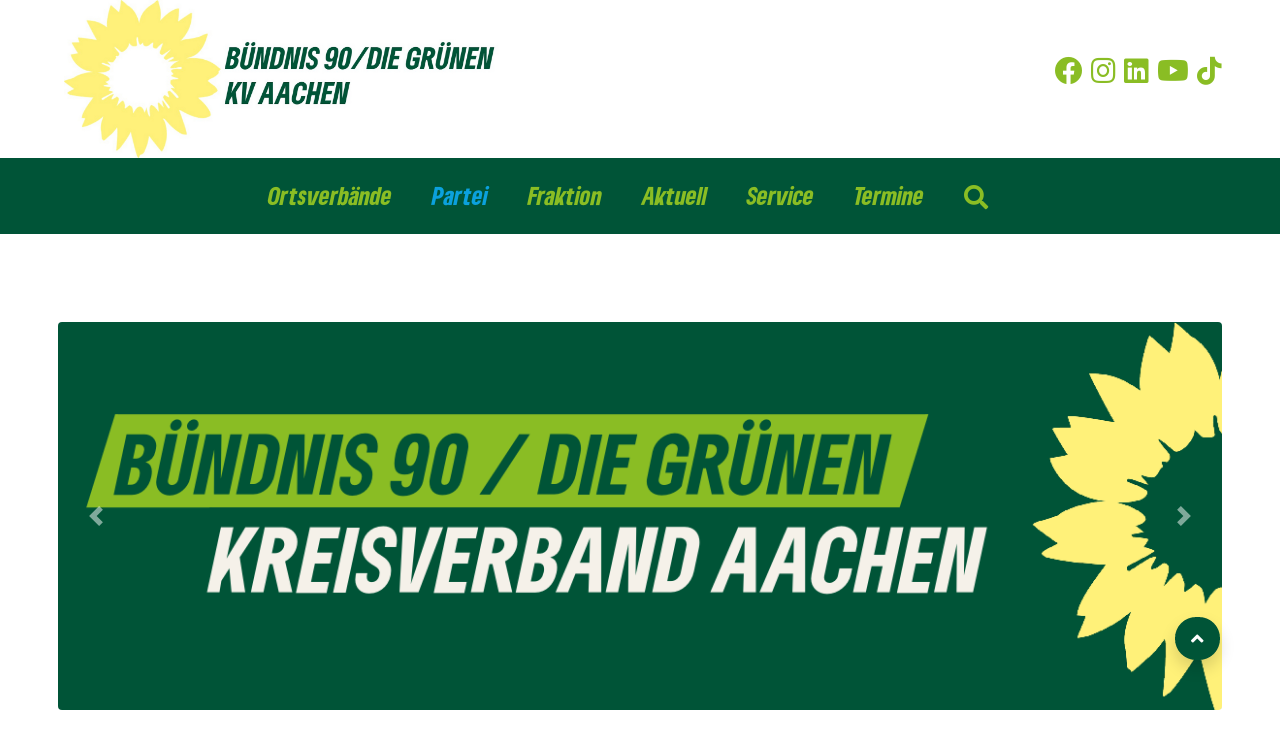

--- FILE ---
content_type: text/html; charset=utf-8
request_url: https://www.gruene-region-aachen.de/partei/staedteregionsfraktion/antraege/seite-4?tx_news_pi1%5BoverwriteDemand%5D%5Btags%5D=25&cHash=865ed1f90c96dce05d47380c4d853931
body_size: 7827
content:
<!DOCTYPE html>
<html>
<head>

<meta charset="utf-8">
<!-- 
	TYPO3-Entwicklung: maixit GbR - www.maixit.de

	This website is powered by TYPO3 - inspiring people to share!
	TYPO3 is a free open source Content Management Framework initially created by Kasper Skaarhoj and licensed under GNU/GPL.
	TYPO3 is copyright 1998-2026 of Kasper Skaarhoj. Extensions are copyright of their respective owners.
	Information and contribution at https://typo3.org/
-->



<title>Die Grünen - Kreisverband Aachen: Anträge</title>
<meta name="generator" content="TYPO3 CMS" />
<meta name="twitter:card" content="summary" />


<link rel="stylesheet" href="/typo3temp/assets/compressed/merged-65b23960ece91847eeee4e558b33d792-25404ed367d56fa54b1e54af5e064489.css?1765980562" media="all">




<script src="/typo3conf/ext/t3design/Resources/Public/Js/picturefill.js?1667404901"></script>



			<meta name="viewport" content="width=device-width, initial-scale=1">				<link rel="apple-touch-icon" sizes="180x180" href="/typo3conf/ext/t3design/Resources/Public/Images/Favicon/apple-touch-icon.png">
				<link rel="icon" type="image/png" sizes="32x32" href="/typo3conf/ext/t3design/Resources/Public/Images/Favicon/favicon-32x32.png">
				<link rel="icon" type="image/png" sizes="16x16" href="/typo3conf/ext/t3design/Resources/Public/Images/Favicon/favicon-16x16.png">
				<link rel="manifest" href="/typo3conf/ext/t3design/Resources/Public/Images/Favicon/site.webmanifest">
				<link rel="mask-icon" href="/typo3conf/ext/t3design/Resources/Public/Images/Favicon/safari-pinned-tab.svg" color="#ffe100">
				<link rel="shortcut icon" href="/typo3conf/ext/t3design/Resources/Public/Images/Favicon/favicon.ico">
				<meta name="msapplication-TileColor" content="#00a300">
				<meta name="msapplication-config" content="/typo3conf/ext/t3design/Resources/Public/Images/Favicon/browserconfig.xml">
				<meta name="theme-color" content="#ffffff"><script data-ignore="1" data-cookieconsent="statistics" type="text/plain"></script>
<link rel="canonical" href="https://www.gruene-region-aachen.de/partei/staedteregionsfraktion/antraege/seite-4?tx_news_pi1%5BoverwriteDemand%5D%5Btags%5D=25&amp;cHash=84df48433242063a66082a42842ba841"/>

</head>
<body>

    <div class="bg-white page-wrap">
        <div class="p-0  rounded bg-white">

            <!-- Header -->
            <header>
    <div class="container container-lg">
        <div class="row align-items-center">
            <div class="col-md-6 pl-0 pl-lg-3 order-2 order-md-1">
                <a href="/">
                    <!--[if IE 9]><video style="display: none;"><![endif]--><img class="ml-lg-5 w-75" src="/fileadmin/_processed_/6/3/csm_Logo_KV_Aachen_53754f451c.jpg"   alt="" ><!--[if IE 9]></video><![endif]-->
                </a>
            </div>
            <div class="col-md-6 order-1 order-md-2 py-1 text-right">
                <div class="social-icons pl-2 pr-md-5  mb-2"><a href="https://www.facebook.com/grueneregionaachen/" title="Bündnis 90 / Die Grünen Kreisverband Aachen auf Facebook" target="no-icon" rel="noreferrer"><i class="fab  fa-facebook h3 mr-2 "></i></span></a><a href="https://www.instagram.com/grueneregionaachen/" title="Bündnis 90 / Die Grünen Kreisverband Aachen auf Instagram" target="no-icon" rel="noreferrer"><i class="fab  fa-instagram h3 mr-2"></i></a><a href="https://linkedin.com/company/bündnis-90-die-grünen-kreisverband-aachen" title="Bündnis 90 / Die Grünen Kreisverband Aachen auf LinkedIn" target="no-icon" rel="noreferrer"><i class="fab fa-linkedin mr-2 h3"></i></a><a href="https://www.youtube.com/GRUNEOVAachen" title="Bündnis 90 / Die Grünen Kreisverband Aachen auf Youtube" target="no-icon" rel="noreferrer"><i class="fab fa-youtube mr-2 h3"></i></a><a href="https://www.tiktok.com/@grueneregionaachen?_t=8hXxq08AXWj&amp;_r=1" title="Bündnis 90 / Die Grünen Kreisverband Aachen auf TikTok" target="no-icon" rel="noreferrer"><i class="fab fa-tiktok h3"></i></a></div>
            </div>
        </div>
    </div>
</header>

<nav class="sticky-top navbar navbar-expand-lg navbar-light pt-3 pl-5 pr-5">
				    <div class="toggle-button d-lg-none">
						<i class="fas fa-bars h3 pt-2 button"></i>
					</div>
					<div class="toggle-search-button d-lg-none float-right">
						<i class="fas fa-search h3 pt-2 search-button"></i>
					</div>
					<ul class="navbar-nav justify-content-center w-100"><li class="mr-4 nav-item"><a href="/partei/ortsverbaende" class="nav-link h4">Ortsverbände</a><i class="fas fa-long-arrow-alt-down dropdown"></i> 
				 <ul class="list-group submenu pt-4 pl-4 pb-3 pr-4 shadow"><li class="mb-2"><a href="https://www.gruene-aachen.de/" target="_blank" class="nav-link h4">Aachen</a></li><li class="mb-2"><a href="https://www.gruene-alsdorf.de" target="_blank" class="nav-link h4">Alsdorf</a></li><li class="mb-2"><a href="https://www.gruene-baesweiler.de" target="_blank" class="nav-link h4">Baesweiler</a></li><li class="mb-2"><a href="https://gruene-bruessel.eu/aktuelles/" target="_blank" class="nav-link h4">Brüssel</a></li><li class="mb-2"><a href="https://www.gruene-eschweiler.de" target="_blank" class="nav-link h4">Eschweiler</a></li><li class="mb-2"><a href="http://www.gruene-herzogenrath.de" target="_blank" class="nav-link h4">Herzogenrath</a></li><li class="mb-2"><a href="https://www.gruene-monschau.de" target="_blank" class="nav-link h4">Monschau</a></li><li class="mb-2"><a href="https://www.gruene-roetgen.de" target="_blank" class="nav-link h4">Roetgen</a></li><li class="mb-2"><a href="https://www.gruene-simmerath.de" target="_blank" class="nav-link h4">Simmerath</a></li><li class="mb-2"><a href="https://www.gruene-stolberg.de" target="_blank" class="nav-link h4">Stolberg</a></li><li class="mb-2"><a href="https://www.gruene-wuerselen.de" target="_blank" class="nav-link h4">Würselen</a></li></ul></li><li class="mr-4 nav-item"><a href="/partei" class="nav-link h4 text-himmel">Partei</a><i class="fas fa-long-arrow-alt-down dropdown"></i> 
				 <ul class="list-group submenu pt-4 pl-4 pb-3 pr-4 shadow"><li class="mb-2"><a href="/partei/kreisverband/vorstand" class="nav-link h4">Vorstand</a></li><li class="mb-2"><a href="/partei/kreisverband/delegierte" class="nav-link h4">Delegierte</a></li><li class="sub d-flex"><a href="/vor-ort" class="nav-link h4">Büros</a><i class="fas fa-arrow-right pt-2 ml-3 open-submenu d-none d-lg-block"></i> <i class="fas fa-chevron-down pt-2 pb-2 ml-1 open-submenu d-lg-none"></i> <ul class="sub_menu bg-moos"><li class="mb-2"><a href="/vor-ort/kreisverband-aachen" class="nav-link h4">Kreisgeschäftsstelle</a></li><li class="mb-2"><a href="/vor-ort/gruenes-zentrum-aachen" class="nav-link h4">Grünes Zentrum Aachen</a></li><li class="mb-2"><a href="/vor-ort/gruenes-zentrum-nordeifel" class="nav-link h4">Grünes Zentrum Nordeifel</a></li><li class="mb-2"><a href="/vor-ort/wahlkreisbueros" class="nav-link h4">Wahlkreisbüros</a></li></ul></li><li class="mb-2"><a href="https://aachen.gj-nrw.de/" target="https://aachen.gj-nrw.de/" class="nav-link h4">Grüne Jugend Aachen</a></li><li class="mb-2"><a href="http://www.ghg-aachen.de/" target="_blank" class="nav-link h4">Grüne Hochschulgruppe</a></li><li class="mb-2"><a href="http://gruene-bezirksverband-mittelrhein.de/" target="_blank" class="nav-link h4">Bezirksverband</a></li><li class="mb-2"><a href="https://gruene-nrw.de/" target="_blank" class="nav-link h4">Landesverband</a></li><li class="mb-2"><a href="https://www.gruene.de" target="_blank" class="nav-link h4">Bundesverband</a></li></ul></li><li class="mr-4 nav-item"><a href="/fraktion" class="nav-link h4">Fraktion</a><i class="fas fa-long-arrow-alt-down dropdown"></i> 
				 <ul class="list-group submenu pt-4 pl-4 pb-3 pr-4 shadow"><li class="mb-2"><a href="/fraktion/staedteregionstagsmitglieder" class="nav-link h4">Städteregionstagsmitglieder</a></li><li class="mb-2"><a href="/fraktion/fraktionsgeschaeftsstelle" class="nav-link h4">Fraktionsgeschäftsstelle</a></li><li class="mb-2"><a href="/fraktion/arbeitsgruppen-in-der-fraktion" class="nav-link h4">Arbeitsgruppen in der Fraktion</a></li><li class="mb-2"><a href="/fraktion/ausschuesse" class="nav-link h4">Ausschüsse</a></li><li class="mb-2"><a href="/fraktion/antraege" class="nav-link h4">Anträge</a></li><li class="mb-2"><a href="/fraktion/unser-koalitionsvertrag-fuer-die-staedteregion" class="nav-link h4">Unser Koalitionsvertrag für die StädteRegion</a></li><li class="mb-2"><a href="/fraktion/unser-wahlprogramm-fuer-die-staedteregion-aachen" class="nav-link h4">Unser Wahlprogramm für die Städteregion Aachen</a></li></ul></li><li class="mr-4 nav-item"><a href="/aktuell" class="nav-link h4">Aktuell</a><i class="fas fa-long-arrow-alt-down dropdown"></i> 
				 <ul class="list-group submenu pt-4 pl-4 pb-3 pr-4 shadow"><li class="mb-2"><a href="/aktuell/hilfe-fuer-die-ukraine" class="nav-link h4">Hilfe für die Ukraine</a></li><li class="mb-2"><a href="/aktuell/presse" class="nav-link h4">Presse</a></li></ul></li><li class="mr-4 nav-item"><a href="/service" class="nav-link h4">Service</a><i class="fas fa-long-arrow-alt-down dropdown"></i> 
				 <ul class="list-group submenu pt-4 pl-4 pb-3 pr-4 shadow"><li class="mb-2"><a href="/service/newsletter" class="nav-link h4">Newsletter</a></li><li class="mb-2"><a href="https://www.gruene-region-aachen.de/landing" target="_blank" class="nav-link h4">Social Media</a></li><li class="mb-2"><a href="/service/mitglied-werden" class="nav-link h4">Mitglied werden</a></li><li class="mb-2"><a href="/servicemenue/kontakt-1" class="nav-link h4">Kontakt</a></li><li class="mb-2"><a href="/service/satzung" class="nav-link h4">Satzung</a></li></ul></li><li class="mr-4 nav-item"><a href="/termine" class="nav-link h4">Termine</a></li><li class="mr-4 nav-item d-none d-lg-inline-block">
							<span class="nav-link search-button">
								<i class="fas fa-search fa-lg d-block"></i>
							</span>
							</a>
						</li>
					</ul>
				</nav>
<div class="container container-lg text-center py-3"><div id="header-search">
<a id="c3484"></a><div class="mt-2"></div><div class="tx-kesearch-pi1">
	
	<form method="get" id="form_kesearch_pi1" name="form_kesearch_pi1"  action="/service/suche">
		
		

		<fieldset class="kesearch_searchbox">
			
			
			

			

			<div class="kesearchbox">
				<input type="search" id="ke_search_sword" name="tx_kesearch_pi1[sword]" value="" placeholder="Suchbegriff"  minlength="4" />
				<span class="submitbutt"><button type="submit"><i class="fas fa-search"></i></button></span>
			</div>

			
			
				<input id="kesearchpagenumber" type="hidden" name="tx_kesearch_pi1[page]" value="1" />
			
			<input id="resetFilters" type="hidden" name="tx_kesearch_pi1[resetFilters]" value="0" />
            
			


			<div class="resetbutt text-right">
				<a href="/service/suche" class="resetButton text-decoration-none d-inline-block mt-3">
					<i class="fas fa-trash"></i> 
					Eingaben löschen
				</a>
			</div>
		</fieldset>
	</form>

</div>


</div></div>

<div id="c" class="frame frame-type- "><div id="carousel-" class="carousel slide p-5" data-ride="carousel"><div class="container container-lg"><div class="carousel-inner rounded"><div class="carousel-item"><picture><!--[if IE 9]><video style="display: none;"><![endif]--><source srcset="/fileadmin/_processed_/a/d/csm_Header_Newsletter_805f6b4c7c.png" media="(max-width: 575px)"><source srcset="/fileadmin/_processed_/a/d/csm_Header_Newsletter_2c85d7081f.png" media="(max-width: 767px)"><source srcset="/fileadmin/_processed_/a/d/csm_Header_Newsletter_ef4f28acf6.png" media="(max-width: 991px)"><source srcset="/fileadmin/media/kreisverband/2023/Header_Newsletter.png" media="(min-width: 992px)"><!--[if IE 9]></video><![endif]--><img class="img-responsive" src="/fileadmin/_processed_/a/d/csm_Header_Newsletter_9678295a0a.png" width="1300" height="434" alt="" /></picture></div></div></div><button class="carousel-control-prev bg-none border-0" type="button" data-target="#carousel-" data-slide="prev"><span class="carousel-control-prev-icon" aria-hidden="true"></span><span class="sr-only">Previous</span></button><button class="carousel-control-next bg-none border-0" type="button" data-target="#carousel-" data-slide="next"><span class="carousel-control-next-icon" aria-hidden="true"></span><span class="sr-only">Next</span></button></div></div>








            <main class="bg-white position-relative animateTop px-2 px-lg-0">
                <div class="container container-lg">
                    <div class="p-0 px-sm-5 pt-0 full-lg">
                        
<div id="c322" class="frame frame-type-list  default"><div class="news"><!--TYPO3SEARCH_end--><div class="news-list-view" id="news-container-322"><!--
	=====================
		Partials/List/Item.html
--><div class="article articletype-0 card mb-3 w-100 shadow-sm border-0 news-card pb-0" itemscope="itemscope" itemtype="https://schema.org/Article"><div class="row no-gutters h-100"><div class="col-lg-4 col-md-3 col-12 h-100 p-3"><!-- <div class="news-img-wrap"> --><a title=" Ausbau der Bioenergienutzung " href="/partei/staedteregionsfraktion/antraege/ausbau-der-bioenergienutzung"><img class="w-100 rounded w-sm-auto" loading="lazy" src="/fileadmin/_processed_/4/0/csm_sharepic-38_ff0784455b.png" width="400" height="400" alt="" /></a><!-- </div> --></div><div class="col-lg-8 col-md-9 col-12 h-100"><!-- teaser --><div class="card-body h-100"><!-- header --><h4 class="card-title"><a title=" Ausbau der Bioenergienutzung " href="/partei/staedteregionsfraktion/antraege/ausbau-der-bioenergienutzung"><span itemprop="headline"> Ausbau der Bioenergienutzung </span></a></h4><div itemprop="description"><b>11/2022</b> | 
                                Wir haben die Verwaltung gebeten „Ausbau der Bioenergienutzung“ auf die Tagesordnung des Ausschusses für Umwelt, Klima und Mobilität am 01.03.2023,&hellip;
                            </div><a class="more d-inline-block my-2" title=" Ausbau der Bioenergienutzung " href="/partei/staedteregionsfraktion/antraege/ausbau-der-bioenergienutzung">
                        Weiterlesen <i class="fas fa-arrow-right"></i></a><div class="card-text mt-2 ml-0"><ul class="p-0 list-inline"><li class="d-inline-block pr-1"><a class="rounded p-1 news-cat text-decoration-none" title="Anträge" href="/partei/staedteregionsfraktion/antraege/thema/antraege">
                                                Anträge
                                            </a></li><li class="d-inline-block pr-1"><a class="rounded p-1 news-cat text-decoration-none" title="Energiewende" href="/partei/staedteregionsfraktion/antraege/thema/energiewende">
                                                Energiewende
                                            </a></li><li class="d-inline-block pr-1"><a class="rounded p-1 news-cat text-decoration-none" title="Erneuerbare Energien" href="/partei/staedteregionsfraktion/antraege/thema/erneuerbare-energien">
                                                Erneuerbare Energien
                                            </a></li><li class="d-inline-block pr-1"><a class="rounded p-1 news-cat text-decoration-none" title="Klimaschutz" href="/partei/staedteregionsfraktion/antraege/thema/klimaschutz">
                                                Klimaschutz
                                            </a></li></ul></div></div></div></div></div><!--
	=====================
		Partials/List/Item.html
--><div class="article articletype-0 card mb-3 w-100 shadow-sm border-0 news-card pb-0" itemscope="itemscope" itemtype="https://schema.org/Article"><div class="row no-gutters h-100"><div class="col-lg-4 col-md-3 col-12 h-100 p-3"><!-- <div class="news-img-wrap"> --><a title="Photovoltaikpotential entlang von Schienenstrecken, Autobahnen, Bundes- und Kreisstraßen in unserer Region heben" href="/partei/staedteregionsfraktion/antraege/photovoltaikpotential-entlang-von-schienenstrecken-autobahnen-bundes-und-kreis-strassen-in-unserer-region-heben"><img class="w-100 rounded w-sm-auto" loading="lazy" src="/fileadmin/_processed_/1/6/csm_sharepic-36_a0447c796e.png" width="400" height="400" alt="" /></a><!-- </div> --></div><div class="col-lg-8 col-md-9 col-12 h-100"><!-- teaser --><div class="card-body h-100"><!-- header --><h4 class="card-title"><a title="Photovoltaikpotential entlang von Schienenstrecken, Autobahnen, Bundes- und Kreisstraßen in unserer Region heben" href="/partei/staedteregionsfraktion/antraege/photovoltaikpotential-entlang-von-schienenstrecken-autobahnen-bundes-und-kreis-strassen-in-unserer-region-heben"><span itemprop="headline">Photovoltaikpotential entlang von Schienenstrecken, Autobahnen, Bundes- und Kreisstraßen in unserer Region heben</span></a></h4><div itemprop="description"><b>11/2022</b> | 
                                Wir haben die Verwaltung gebeten den Punkt  „Photovoltaikpotential entlang von Schienenstrecken, Autobahnen, Bundes- und Kreisstraßen in unserer&hellip;
                            </div><a class="more d-inline-block my-2" title="Photovoltaikpotential entlang von Schienenstrecken, Autobahnen, Bundes- und Kreisstraßen in unserer Region heben" href="/partei/staedteregionsfraktion/antraege/photovoltaikpotential-entlang-von-schienenstrecken-autobahnen-bundes-und-kreis-strassen-in-unserer-region-heben">
                        Weiterlesen <i class="fas fa-arrow-right"></i></a><div class="card-text mt-2 ml-0"><ul class="p-0 list-inline"><li class="d-inline-block pr-1"><a class="rounded p-1 news-cat text-decoration-none" title="Energiewende" href="/partei/staedteregionsfraktion/antraege/thema/energiewende">
                                                Energiewende
                                            </a></li><li class="d-inline-block pr-1"><a class="rounded p-1 news-cat text-decoration-none" title="Erneuerbare Energien" href="/partei/staedteregionsfraktion/antraege/thema/erneuerbare-energien">
                                                Erneuerbare Energien
                                            </a></li><li class="d-inline-block pr-1"><a class="rounded p-1 news-cat text-decoration-none" title="Energie" href="/partei/staedteregionsfraktion/antraege/thema/energie">
                                                Energie
                                            </a></li><li class="d-inline-block pr-1"><a class="rounded p-1 news-cat text-decoration-none" title="Städteregionsfraktion" href="/partei/staedteregionsfraktion/antraege/thema/staedteregionsfraktion">
                                                Städteregionsfraktion
                                            </a></li><li class="d-inline-block pr-1"><a class="rounded p-1 news-cat text-decoration-none" title="Anträge" href="/partei/staedteregionsfraktion/antraege/thema/antraege">
                                                Anträge
                                            </a></li></ul></div></div></div></div></div><!--
	=====================
		Partials/List/Item.html
--><div class="article articletype-0 card mb-3 w-100 shadow-sm border-0 news-card pb-0" itemscope="itemscope" itemtype="https://schema.org/Article"><div class="row no-gutters h-100"><div class="col-lg-4 col-md-3 col-12 h-100 p-3"><!-- <div class="news-img-wrap"> --><a title="Resolution „Finanzausstattung der Jobcenter“ " href="/partei/staedteregionsfraktion/antraege/resolution-finanzausstattung-der-jobcenter"><img class="w-100 rounded w-sm-auto" loading="lazy" src="/fileadmin/_processed_/7/1/csm_sharepic-33_bd86bb06a5.png" width="400" height="400" alt="" /></a><!-- </div> --></div><div class="col-lg-8 col-md-9 col-12 h-100"><!-- teaser --><div class="card-body h-100"><!-- header --><h4 class="card-title"><a title="Resolution „Finanzausstattung der Jobcenter“ " href="/partei/staedteregionsfraktion/antraege/resolution-finanzausstattung-der-jobcenter"><span itemprop="headline">Resolution „Finanzausstattung der Jobcenter“ </span></a></h4><div itemprop="description"><b>10/2022</b> | 
                                Wir haben die Verwaltung gebeten unsere Resolution: "Finanzausstattung der Jobcenter" auf die Tagesordnung für die Sitzung des Ausschusses für&hellip;
                            </div><a class="more d-inline-block my-2" title="Resolution „Finanzausstattung der Jobcenter“ " href="/partei/staedteregionsfraktion/antraege/resolution-finanzausstattung-der-jobcenter">
                        Weiterlesen <i class="fas fa-arrow-right"></i></a><div class="card-text mt-2 ml-0"><ul class="p-0 list-inline"><li class="d-inline-block pr-1"><a class="rounded p-1 news-cat text-decoration-none" title="Anträge" href="/partei/staedteregionsfraktion/antraege/thema/antraege">
                                                Anträge
                                            </a></li><li class="d-inline-block pr-1"><a class="rounded p-1 news-cat text-decoration-none" title="Finanzen" href="/partei/staedteregionsfraktion/antraege/thema/finanzen">
                                                Finanzen
                                            </a></li><li class="d-inline-block pr-1"><a class="rounded p-1 news-cat text-decoration-none" title="Soziales" href="/partei/staedteregionsfraktion/antraege/thema/soziales">
                                                Soziales
                                            </a></li><li class="d-inline-block pr-1"><a class="rounded p-1 news-cat text-decoration-none" title="Städteregionsfraktion" href="/partei/staedteregionsfraktion/antraege/thema/staedteregionsfraktion">
                                                Städteregionsfraktion
                                            </a></li></ul></div></div></div></div></div><!--
	=====================
		Partials/List/Item.html
--><div class="article articletype-0 card mb-3 w-100 shadow-sm border-0 news-card pb-0" itemscope="itemscope" itemtype="https://schema.org/Article"><div class="row no-gutters h-100"><div class="col-lg-4 col-md-3 col-12 h-100 p-3"><!-- <div class="news-img-wrap"> --><a title="Bericht zum Zeitplan für die Digitalisierung in den Förderschulen und Berufskollegs" href="/partei/staedteregionsfraktion/antraege/bericht-zum-zeitplan-fuer-die-digitalisierung-in-den-foerderschulen-und-berufskollegs"><img class="w-100 rounded w-sm-auto" loading="lazy" src="/fileadmin/_processed_/d/0/csm_sharepic-34_0b950ea602.png" width="400" height="400" alt="" /></a><!-- </div> --></div><div class="col-lg-8 col-md-9 col-12 h-100"><!-- teaser --><div class="card-body h-100"><!-- header --><h4 class="card-title"><a title="Bericht zum Zeitplan für die Digitalisierung in den Förderschulen und Berufskollegs" href="/partei/staedteregionsfraktion/antraege/bericht-zum-zeitplan-fuer-die-digitalisierung-in-den-foerderschulen-und-berufskollegs"><span itemprop="headline">Bericht zum Zeitplan für die Digitalisierung in den Förderschulen und Berufskollegs</span></a></h4><div itemprop="description"><b>10/2022</b> | 
                                Wir haben die Verwaltung gebeten für für die Sitzung des Ausschusseses für Schule, Bildung, Wissenschaft und Kultur am 17.11.2022 einen Bericht zum&hellip;
                            </div><a class="more d-inline-block my-2" title="Bericht zum Zeitplan für die Digitalisierung in den Förderschulen und Berufskollegs" href="/partei/staedteregionsfraktion/antraege/bericht-zum-zeitplan-fuer-die-digitalisierung-in-den-foerderschulen-und-berufskollegs">
                        Weiterlesen <i class="fas fa-arrow-right"></i></a><div class="card-text mt-2 ml-0"><ul class="p-0 list-inline"><li class="d-inline-block pr-1"><a class="rounded p-1 news-cat text-decoration-none" title="Digitalisierung" href="/partei/staedteregionsfraktion/antraege/thema/digitalisierung">
                                                Digitalisierung
                                            </a></li><li class="d-inline-block pr-1"><a class="rounded p-1 news-cat text-decoration-none" title="Schule &amp; Bildung" href="/partei/staedteregionsfraktion/antraege/thema/schule-bildung">
                                                Schule &amp; Bildung
                                            </a></li><li class="d-inline-block pr-1"><a class="rounded p-1 news-cat text-decoration-none" title="Anträge" href="/partei/staedteregionsfraktion/antraege/thema/antraege">
                                                Anträge
                                            </a></li><li class="d-inline-block pr-1"><a class="rounded p-1 news-cat text-decoration-none" title="Städteregionsfraktion" href="/partei/staedteregionsfraktion/antraege/thema/staedteregionsfraktion">
                                                Städteregionsfraktion
                                            </a></li></ul></div></div></div></div></div><!--
	=====================
		Partials/List/Item.html
--><div class="article articletype-0 card mb-3 w-100 shadow-sm border-0 news-card pb-0" itemscope="itemscope" itemtype="https://schema.org/Article"><div class="row no-gutters h-100"><div class="col-lg-4 col-md-3 col-12 h-100 p-3"><!-- <div class="news-img-wrap"> --><a title="Städtepartnerschaft mit einer Region in der Ukraine  " href="/partei/staedteregionsfraktion/antraege/staedtepartnerschaft-mit-einer-region-in-der-ukraine"><img class="w-100 rounded w-sm-auto" loading="lazy" src="/fileadmin/_processed_/9/1/csm_sharepic-35_bddfd5ece0.png" width="400" height="400" alt="" /></a><!-- </div> --></div><div class="col-lg-8 col-md-9 col-12 h-100"><!-- teaser --><div class="card-body h-100"><!-- header --><h4 class="card-title"><a title="Städtepartnerschaft mit einer Region in der Ukraine  " href="/partei/staedteregionsfraktion/antraege/staedtepartnerschaft-mit-einer-region-in-der-ukraine"><span itemprop="headline">Städtepartnerschaft mit einer Region in der Ukraine  </span></a></h4><div itemprop="description"><b>10/2022</b> |
                                Wir haben die Verwaltung gebeten den Punkt „Städtepartnerschaft mit einer Region in der Ukraine“ mit auf die Tagesordnung des nächsten Ausschusses für&hellip;
                            </div><a class="more d-inline-block my-2" title="Städtepartnerschaft mit einer Region in der Ukraine  " href="/partei/staedteregionsfraktion/antraege/staedtepartnerschaft-mit-einer-region-in-der-ukraine">
                        Weiterlesen <i class="fas fa-arrow-right"></i></a><div class="card-text mt-2 ml-0"><ul class="p-0 list-inline"><li class="d-inline-block pr-1"><a class="rounded p-1 news-cat text-decoration-none" title="Anträge" href="/partei/staedteregionsfraktion/antraege/thema/antraege">
                                                Anträge
                                            </a></li><li class="d-inline-block pr-1"><a class="rounded p-1 news-cat text-decoration-none" title="Demokratie" href="/partei/staedteregionsfraktion/antraege/thema/demokratie">
                                                Demokratie
                                            </a></li><li class="d-inline-block pr-1"><a class="rounded p-1 news-cat text-decoration-none" title="Europa &amp; Internationales" href="/partei/staedteregionsfraktion/antraege/thema/europa-internationales">
                                                Europa &amp; Internationales
                                            </a></li><li class="d-inline-block pr-1"><a class="rounded p-1 news-cat text-decoration-none" title="Städteregionsfraktion" href="/partei/staedteregionsfraktion/antraege/thema/staedteregionsfraktion">
                                                Städteregionsfraktion
                                            </a></li></ul></div></div></div></div></div><!--
	=====================
		Partials/List/Item.html
--><div class="article articletype-0 card mb-3 w-100 shadow-sm border-0 news-card pb-0" itemscope="itemscope" itemtype="https://schema.org/Article"><div class="row no-gutters h-100"><div class="col-lg-4 col-md-3 col-12 h-100 p-3"><!-- <div class="news-img-wrap"> --><a title="Ausbau der Bevölkerungswarnung, insbesondere Sachstand SMS-Warnsystem Cell Broadcast und Sirenenausbau in der StädteRegion Aachen" href="/partei/staedteregionsfraktion/antraege/ausbau-der-bevoelkerungswarnung-insbesondere-sachstand-sms-warnsystem-cell-broadcast-und-sirenenausbau-in-der-staedteregion-aachen"><img class="w-100 rounded w-sm-auto" loading="lazy" src="/fileadmin/_processed_/2/9/csm_sharepic-32_4a455d541d.png" width="400" height="400" alt="" /></a><!-- </div> --></div><div class="col-lg-8 col-md-9 col-12 h-100"><!-- teaser --><div class="card-body h-100"><!-- header --><h4 class="card-title"><a title="Ausbau der Bevölkerungswarnung, insbesondere Sachstand SMS-Warnsystem Cell Broadcast und Sirenenausbau in der StädteRegion Aachen" href="/partei/staedteregionsfraktion/antraege/ausbau-der-bevoelkerungswarnung-insbesondere-sachstand-sms-warnsystem-cell-broadcast-und-sirenenausbau-in-der-staedteregion-aachen"><span itemprop="headline">Ausbau der Bevölkerungswarnung, insbesondere Sachstand SMS-Warnsystem Cell Broadcast und Sirenenausbau in der StädteRegion Aachen</span></a></h4><div itemprop="description"><b>08/2022</b> | 
                                Wir haben die Verwaltung gebeten unseren Antrag zu "Ausbau der Bevölkerungswarnung, insbesondere Sachstand SMS-Warnsystem Cell Broadcast und&hellip;
                            </div><a class="more d-inline-block my-2" title="Ausbau der Bevölkerungswarnung, insbesondere Sachstand SMS-Warnsystem Cell Broadcast und Sirenenausbau in der StädteRegion Aachen" href="/partei/staedteregionsfraktion/antraege/ausbau-der-bevoelkerungswarnung-insbesondere-sachstand-sms-warnsystem-cell-broadcast-und-sirenenausbau-in-der-staedteregion-aachen">
                        Weiterlesen <i class="fas fa-arrow-right"></i></a><div class="card-text mt-2 ml-0"><ul class="p-0 list-inline"><li class="d-inline-block pr-1"><a class="rounded p-1 news-cat text-decoration-none" title="Anträge" href="/partei/staedteregionsfraktion/antraege/thema/antraege">
                                                Anträge
                                            </a></li><li class="d-inline-block pr-1"><a class="rounded p-1 news-cat text-decoration-none" title="Städteregionsfraktion" href="/partei/staedteregionsfraktion/antraege/thema/staedteregionsfraktion">
                                                Städteregionsfraktion
                                            </a></li><li class="d-inline-block pr-1"><a class="rounded p-1 news-cat text-decoration-none" title="Digitalisierung" href="/partei/staedteregionsfraktion/antraege/thema/digitalisierung">
                                                Digitalisierung
                                            </a></li></ul></div></div></div></div></div><!--
	=====================
		Partials/List/Item.html
--><div class="article articletype-0 card mb-3 w-100 shadow-sm border-0 news-card pb-0" itemscope="itemscope" itemtype="https://schema.org/Article"><div class="row no-gutters h-100"><div class="col-lg-4 col-md-3 col-12 h-100 p-3"><!-- <div class="news-img-wrap"> --><a title="Information und Beratung von Gewerbe- und Industriebetrieben zur Umstellung auf kostengünstige Erneuerbare Energieversorgung anbieten" href="/partei/staedteregionsfraktion/antraege/information-und-beratung-von-gewerbe-und-industriebetrieben-zur-umstellung-auf-kostenguenstige-erneuerbare-energieversorgung-anbieten"><img class="w-100 rounded w-sm-auto" loading="lazy" src="/fileadmin/_processed_/a/6/csm_sharepic-31_049acf41e9.png" width="400" height="400" alt="" /></a><!-- </div> --></div><div class="col-lg-8 col-md-9 col-12 h-100"><!-- teaser --><div class="card-body h-100"><!-- header --><h4 class="card-title"><a title="Information und Beratung von Gewerbe- und Industriebetrieben zur Umstellung auf kostengünstige Erneuerbare Energieversorgung anbieten" href="/partei/staedteregionsfraktion/antraege/information-und-beratung-von-gewerbe-und-industriebetrieben-zur-umstellung-auf-kostenguenstige-erneuerbare-energieversorgung-anbieten"><span itemprop="headline">Information und Beratung von Gewerbe- und Industriebetrieben zur Umstellung auf kostengünstige Erneuerbare Energieversorgung anbieten</span></a></h4><div itemprop="description"><b>06/2022</b> | 
                                Wir haben die Verwaltung gebeten unseren Antrag zu „Information und Beratung von Gewerbe- und Industriebetrieben zur Umstellung auf kostengünstige&hellip;
                            </div><a class="more d-inline-block my-2" title="Information und Beratung von Gewerbe- und Industriebetrieben zur Umstellung auf kostengünstige Erneuerbare Energieversorgung anbieten" href="/partei/staedteregionsfraktion/antraege/information-und-beratung-von-gewerbe-und-industriebetrieben-zur-umstellung-auf-kostenguenstige-erneuerbare-energieversorgung-anbieten">
                        Weiterlesen <i class="fas fa-arrow-right"></i></a><div class="card-text mt-2 ml-0"><ul class="p-0 list-inline"><li class="d-inline-block pr-1"><a class="rounded p-1 news-cat text-decoration-none" title="Anträge" href="/partei/staedteregionsfraktion/antraege/thema/antraege">
                                                Anträge
                                            </a></li><li class="d-inline-block pr-1"><a class="rounded p-1 news-cat text-decoration-none" title="Energiewende" href="/partei/staedteregionsfraktion/antraege/thema/energiewende">
                                                Energiewende
                                            </a></li><li class="d-inline-block pr-1"><a class="rounded p-1 news-cat text-decoration-none" title="Erneuerbare Energien" href="/partei/staedteregionsfraktion/antraege/thema/erneuerbare-energien">
                                                Erneuerbare Energien
                                            </a></li><li class="d-inline-block pr-1"><a class="rounded p-1 news-cat text-decoration-none" title="Umwelt" href="/partei/staedteregionsfraktion/antraege/thema/umwelt">
                                                Umwelt
                                            </a></li><li class="d-inline-block pr-1"><a class="rounded p-1 news-cat text-decoration-none" title="Städteregionsfraktion" href="/partei/staedteregionsfraktion/antraege/thema/staedteregionsfraktion">
                                                Städteregionsfraktion
                                            </a></li></ul></div></div></div></div></div><!--
	=====================
		Partials/List/Item.html
--><div class="article articletype-0 card mb-3 w-100 shadow-sm border-0 news-card pb-0" itemscope="itemscope" itemtype="https://schema.org/Article"><div class="row no-gutters h-100"><div class="col-lg-4 col-md-3 col-12 h-100 p-3"><!-- <div class="news-img-wrap"> --><a title="Solarpark Buschgewann verwirklichen " href="/partei/staedteregionsfraktion/antraege/solarpark-buschgewann-verwirklichen"><img class="w-100 rounded w-sm-auto" loading="lazy" src="/fileadmin/_processed_/9/c/csm_sharepic-30_298a532d0e.png" width="400" height="400" alt="" /></a><!-- </div> --></div><div class="col-lg-8 col-md-9 col-12 h-100"><!-- teaser --><div class="card-body h-100"><!-- header --><h4 class="card-title"><a title="Solarpark Buschgewann verwirklichen " href="/partei/staedteregionsfraktion/antraege/solarpark-buschgewann-verwirklichen"><span itemprop="headline">Solarpark Buschgewann verwirklichen </span></a></h4><div itemprop="description"><b>06/2022</b> | 
                                Wir haben die Verwaltung gebeten den Punkt  „Solarpark Buschgewann verwirklichen“ auf die Tagesordnung des nächsten Ausschusses für Umwelt, Klima und&hellip;
                            </div><a class="more d-inline-block my-2" title="Solarpark Buschgewann verwirklichen " href="/partei/staedteregionsfraktion/antraege/solarpark-buschgewann-verwirklichen">
                        Weiterlesen <i class="fas fa-arrow-right"></i></a><div class="card-text mt-2 ml-0"><ul class="p-0 list-inline"><li class="d-inline-block pr-1"><a class="rounded p-1 news-cat text-decoration-none" title="Anträge" href="/partei/staedteregionsfraktion/antraege/thema/antraege">
                                                Anträge
                                            </a></li><li class="d-inline-block pr-1"><a class="rounded p-1 news-cat text-decoration-none" title="Energiewende" href="/partei/staedteregionsfraktion/antraege/thema/energiewende">
                                                Energiewende
                                            </a></li><li class="d-inline-block pr-1"><a class="rounded p-1 news-cat text-decoration-none" title="Städteregionsfraktion" href="/partei/staedteregionsfraktion/antraege/thema/staedteregionsfraktion">
                                                Städteregionsfraktion
                                            </a></li><li class="d-inline-block pr-1"><a class="rounded p-1 news-cat text-decoration-none" title="Umwelt" href="/partei/staedteregionsfraktion/antraege/thema/umwelt">
                                                Umwelt
                                            </a></li></ul></div></div></div></div></div><!--
	=====================
		Partials/List/Item.html
--><div class="article articletype-0 card mb-3 w-100 shadow-sm border-0 news-card pb-0" itemscope="itemscope" itemtype="https://schema.org/Article"><div class="row no-gutters h-100"><div class="col-lg-4 col-md-3 col-12 h-100 p-3"><!-- <div class="news-img-wrap"> --><a title="Fossile Energiekostensteigerung durch beschleunigten Umstieg auf Erneuerbare Energieträger ausgleichen" href="/partei/staedteregionsfraktion/antraege/fossile-energiekostensteigerung-durch-beschleunigten-umstieg-auf-erneuerbare-energietraeger-ausgleichen"><img class="w-100 rounded w-sm-auto" loading="lazy" src="/fileadmin/_processed_/0/0/csm_sharepic-29_d9bb7eebfd.png" width="400" height="400" alt="" /></a><!-- </div> --></div><div class="col-lg-8 col-md-9 col-12 h-100"><!-- teaser --><div class="card-body h-100"><!-- header --><h4 class="card-title"><a title="Fossile Energiekostensteigerung durch beschleunigten Umstieg auf Erneuerbare Energieträger ausgleichen" href="/partei/staedteregionsfraktion/antraege/fossile-energiekostensteigerung-durch-beschleunigten-umstieg-auf-erneuerbare-energietraeger-ausgleichen"><span itemprop="headline">Fossile Energiekostensteigerung durch beschleunigten Umstieg auf Erneuerbare Energieträger ausgleichen</span></a></h4><div itemprop="description"><b>05/2022</b> | 
                                Mit diesem Antrag für die Sitzung des Bauausschusses am 25.08.2022, den Ausschuss für Umwelt, Klima und Mobilität am 14.09.2022, sowie des&hellip;
                            </div><a class="more d-inline-block my-2" title="Fossile Energiekostensteigerung durch beschleunigten Umstieg auf Erneuerbare Energieträger ausgleichen" href="/partei/staedteregionsfraktion/antraege/fossile-energiekostensteigerung-durch-beschleunigten-umstieg-auf-erneuerbare-energietraeger-ausgleichen">
                        Weiterlesen <i class="fas fa-arrow-right"></i></a><div class="card-text mt-2 ml-0"><ul class="p-0 list-inline"><li class="d-inline-block pr-1"><a class="rounded p-1 news-cat text-decoration-none" title="Anträge" href="/partei/staedteregionsfraktion/antraege/thema/antraege">
                                                Anträge
                                            </a></li><li class="d-inline-block pr-1"><a class="rounded p-1 news-cat text-decoration-none" title="Energiewende" href="/partei/staedteregionsfraktion/antraege/thema/energiewende">
                                                Energiewende
                                            </a></li><li class="d-inline-block pr-1"><a class="rounded p-1 news-cat text-decoration-none" title="Erneuerbare Energien" href="/partei/staedteregionsfraktion/antraege/thema/erneuerbare-energien">
                                                Erneuerbare Energien
                                            </a></li><li class="d-inline-block pr-1"><a class="rounded p-1 news-cat text-decoration-none" title="Umwelt" href="/partei/staedteregionsfraktion/antraege/thema/umwelt">
                                                Umwelt
                                            </a></li><li class="d-inline-block pr-1"><a class="rounded p-1 news-cat text-decoration-none" title="Städteregionsfraktion" href="/partei/staedteregionsfraktion/antraege/thema/staedteregionsfraktion">
                                                Städteregionsfraktion
                                            </a></li></ul></div></div></div></div></div><!--
	=====================
		Partials/List/Item.html
--><div class="article articletype-0 card mb-3 w-100 shadow-sm border-0 news-card pb-0" itemscope="itemscope" itemtype="https://schema.org/Article"><div class="row no-gutters h-100"><div class="col-lg-4 col-md-3 col-12 h-100 p-3"><!-- <div class="news-img-wrap"> --><a title="Umsetzung des Gesetzes zur Einführung digitaler Sitzungen für kommunale Gremien in der StädteRegion Aachen" href="/partei/staedteregionsfraktion/antraege/umsetzung-des-gesetzes-zur-einfuehrung-digitaler-sitzungen-fuer-kommunale-gremien-in-der-staedteregion-aachen"><img class="w-100 rounded w-sm-auto" loading="lazy" src="/fileadmin/_processed_/2/0/csm_sharepic-28_61492e1964.png" width="400" height="400" alt="" /></a><!-- </div> --></div><div class="col-lg-8 col-md-9 col-12 h-100"><!-- teaser --><div class="card-body h-100"><!-- header --><h4 class="card-title"><a title="Umsetzung des Gesetzes zur Einführung digitaler Sitzungen für kommunale Gremien in der StädteRegion Aachen" href="/partei/staedteregionsfraktion/antraege/umsetzung-des-gesetzes-zur-einfuehrung-digitaler-sitzungen-fuer-kommunale-gremien-in-der-staedteregion-aachen"><span itemprop="headline">Umsetzung des Gesetzes zur Einführung digitaler Sitzungen für kommunale Gremien in der StädteRegion Aachen</span></a></h4><div itemprop="description"><b>04/2022</b> | 
                                Mit diesem Antrag für die Sitzung des Ausschusses für Personal, Informationstechnik und Beteiligungen am 02.06.22, des Städte-regionsausschusses am&hellip;
                            </div><a class="more d-inline-block my-2" title="Umsetzung des Gesetzes zur Einführung digitaler Sitzungen für kommunale Gremien in der StädteRegion Aachen" href="/partei/staedteregionsfraktion/antraege/umsetzung-des-gesetzes-zur-einfuehrung-digitaler-sitzungen-fuer-kommunale-gremien-in-der-staedteregion-aachen">
                        Weiterlesen <i class="fas fa-arrow-right"></i></a><div class="card-text mt-2 ml-0"><ul class="p-0 list-inline"><li class="d-inline-block pr-1"><a class="rounded p-1 news-cat text-decoration-none" title="Anträge" href="/partei/staedteregionsfraktion/antraege/thema/antraege">
                                                Anträge
                                            </a></li><li class="d-inline-block pr-1"><a class="rounded p-1 news-cat text-decoration-none" title="Demokratie" href="/partei/staedteregionsfraktion/antraege/thema/demokratie">
                                                Demokratie
                                            </a></li><li class="d-inline-block pr-1"><a class="rounded p-1 news-cat text-decoration-none" title="Digitalisierung" href="/partei/staedteregionsfraktion/antraege/thema/digitalisierung">
                                                Digitalisierung
                                            </a></li><li class="d-inline-block pr-1"><a class="rounded p-1 news-cat text-decoration-none" title="Verwaltung" href="/partei/staedteregionsfraktion/antraege/thema/verwaltung">
                                                Verwaltung
                                            </a></li><li class="d-inline-block pr-1"><a class="rounded p-1 news-cat text-decoration-none" title="Städteregionsfraktion" href="/partei/staedteregionsfraktion/antraege/thema/staedteregionsfraktion">
                                                Städteregionsfraktion
                                            </a></li></ul></div></div></div></div></div><ul class=" pagination"><li class="page-item"><a class="page-link" href="/partei/staedteregionsfraktion/antraege/seite-3?tx_news_pi1%5BoverwriteDemand%5D%5Btags%5D=25&amp;cHash=84df48433242063a66082a42842ba841" title=""><i class="fas fa-angle-left"></i></a></li><li class="page-item"><a class="page-link" href="/partei/staedteregionsfraktion/antraege/seite-2?tx_news_pi1%5BoverwriteDemand%5D%5Btags%5D=25&amp;cHash=84df48433242063a66082a42842ba841">2</a></li><li class="page-item"><a class="page-link" href="/partei/staedteregionsfraktion/antraege/seite-3?tx_news_pi1%5BoverwriteDemand%5D%5Btags%5D=25&amp;cHash=84df48433242063a66082a42842ba841">3</a></li><li class="page-item"><span  class="page-link">4</span></li><li class="page-item"><a class="page-link" href="/partei/staedteregionsfraktion/antraege/seite-5?tx_news_pi1%5BoverwriteDemand%5D%5Btags%5D=25&amp;cHash=84df48433242063a66082a42842ba841">5</a></li><li class="page-item"><a class="page-link" href="/partei/staedteregionsfraktion/antraege/seite-6?tx_news_pi1%5BoverwriteDemand%5D%5Btags%5D=25&amp;cHash=84df48433242063a66082a42842ba841">6</a></li><li class="page-item"><span class="page-link">…</span></li><li class="page-item"><a class="page-link" href="/partei/staedteregionsfraktion/antraege/seite-16?tx_news_pi1%5BoverwriteDemand%5D%5Btags%5D=25&amp;cHash=84df48433242063a66082a42842ba841" title="">
                    16
                </a></li><li class="page-item"><a  class="page-link" href="/partei/staedteregionsfraktion/antraege/seite-5?tx_news_pi1%5BoverwriteDemand%5D%5Btags%5D=25&amp;cHash=84df48433242063a66082a42842ba841" title=""><i class="fas fa-angle-right"></i></a></li></ul></div><!--TYPO3SEARCH_begin--></div></div>


                    </div>
                </div>
            </main>
        </div>

        <div class="btn btn-primary position-fixed bg-moos to-top shadow pl-3 pt-2 pr-3 pb-2 border-0">
            <i class="fas fa-angle-up h5 m-0 pt-1"></i>
        </div>

        
        <!-- footer -->
        <div class="position-absolute w-100  bottom-0 footer-position">
    <footer class="footer pt-3 pl-5 pr-5 pb-1">
        <div class="container container-lg">
            
            <hr class="bg-white" />
            <p class="text-center pb-2 text-pistazie m-0">
                &#169; 2026 Bündnis 90 / Die Grünen Kreisverband Aachen
            </p>
        </div>
    </footer>
</div>
    </div>
<script src="/typo3conf/ext/t3design/Resources/Public/Js/jQuery-3.6.0.js?1667404901"></script>
<script src="/typo3conf/ext/t3design/Resources/Public/Js/bootstrap.bundle.min.js?1667404901"></script>

<script src="/typo3conf/ext/dp_cookieconsent/Resources/Public/JavaScript/dp_cookieconsent.js?1714139308"></script>
<script src="/typo3conf/ext/t3design/Resources/Public/Js/jquery.bxslider.js?1667404901"></script>
<script src="/typo3conf/ext/t3design/Resources/Public/Js/jquery.colorbox.js?1667404901"></script>
<script src="/typo3conf/ext/t3design/Resources/Public/Js/main.js?1714140173"></script>
<script src="/typo3conf/ext/t3design/Resources/Public/Js/plyr.js?1692785516"></script>
<script src="/typo3conf/ext/t3design/Resources/Public/Js/page.js?1694178363"></script>
<style>
        .carousel .plyr {
            max-height:470px;
        }
    </style>

<!--
  ~ Copyright (c) 2021.
  ~
  ~ @category   TYPO3
  ~
  ~ @copyright  2021 Dirk Persky (https://github.com/DirkPersky)
  ~ @author     Dirk Persky <info@dp-wired.de>
  ~ @license    MIT
  -->



<!-- Begin Cookie Consent plugin by Dirk Persky - https://github.com/DirkPersky/typo3-dp_cookieconsent -->
<script type="text/plain" data-ignore="1" data-dp-cookieDesc="layout">
    <!--
  ~ Copyright (c) 2021.
  ~
  ~ @category   TYPO3
  ~
  ~ @copyright  2021 Dirk Persky (https://github.com/DirkPersky)
  ~ @author     Dirk Persky <info@dp-wired.de>
  ~ @license    MIT
  -->

Diese Website benutzt Cookies, die für den technischen Betrieb der Website erforderlich sind und stets gesetzt werden. Andere Cookies, um Inhalte und Anzeigen zu personalisieren und die Zugriffe auf unsere Website zu analysieren, werden nur mit Ihrer Zustimmung gesetzt. Außerdem geben wir Informationen zu Ihrer Verwendung unserer Website an unsere Partner für soziale Medien, Werbung und Analysen weiter.



</script>
<script type="text/plain" data-ignore="1" data-dp-cookieSelect="layout">
    <!--
  ~ Copyright (c) 2021.
  ~
  ~ @category   TYPO3
  ~
  ~ @copyright  2021 Dirk Persky (https://github.com/DirkPersky)
  ~ @author     Dirk Persky <info@dp-wired.de>
  ~ @license    MIT
  -->

<div class="dp--cookie-check">
    <label for="dp--cookie-required">
        <input class="dp--check-box" id="dp--cookie-required" type="checkbox" name="" value="" checked disabled>
        Notwendig
    </label>
    <label for="dp--cookie-statistics">
        <input class="dp--check-box" id="dp--cookie-statistics" type="checkbox" name="" value="">
        Statistiken
    </label>
    <label for="dp--cookie-marketing">
        <input class="dp--check-box" id="dp--cookie-marketing"  type="checkbox" name="" value="">
        Marketing
    </label>
</div>

</script>
<script type="text/plain" data-ignore="1" data-dp-cookieRevoke="layout">
    <div class="dp--revoke {{classes}}">
    <i class="dp--icon-fingerprint"></i>
    <span class="dp--hover">Cookies</span>
</div>
</script>
<script type="text/plain" data-ignore="1" data-dp-cookieIframe="layout">
    <div class="dp--overlay-inner" data-nosnippet>
    <div class="dp--overlay-header">{{notice}}</div>
    <div class="dp--overlay-description">{{desc}}</div>
    <div class="dp--overlay-button">
        <button class="db--overlay-submit" onclick="window.DPCookieConsent.forceAccept(this)"
                data-cookieconsent="{{type}}">
        {{btn}}
        </button>
    </div>
</div>

</script>
<script type="text/javascript" data-ignore="1">
    window.cookieconsent_options = {
        overlay: {
            notice: true,
            box: {
                background: '#145F32',
                text: '#FFFFFF'
            },
            btn: {
                background: '#145F32',
                text: '#FFFFFF'
            }
        },
        content: {
            message:'Diese Website benutzt Cookies, die für den technischen Betrieb der Website erforderlich sind und stets gesetzt werden. Andere Cookies, um Inhalte und Anzeigen zu personalisieren und die Zugriffe auf unsere Website zu analysieren, werden nur mit Ihrer Zustimmung gesetzt. Außerdem geben wir Informationen zu Ihrer Verwendung unserer Website an unsere Partner für soziale Medien, Werbung und Analysen weiter.',
            dismiss:'Cookies zulassen!',
            allow:'Speichern',
            deny: 'Ablehnen',
            link:'Mehr Infos',
            href:'',
            target:'_blank',
            'allow-all': 'Alle akzeptieren!',
            config: 'Anpassen',
            'config-header':  'Einstellungen für die Zustimmung anpassen',


            cookie: 'Cookies',
            duration: 'Duration',
            vendor: 'Vendor',

            media: {
                notice: 'Cookie-Hinweis',
                desc: 'Durch das Laden dieser Ressource wird eine Verbindung zu externen Servern hergestellt, die Cookies und andere Tracking-Technologien verwenden, um die Benutzererfahrung zu personalisieren und zu verbessern. Weitere Informationen finden Sie in unserer Datenschutzerklärung.',
                btn: 'Erlaube Cookies und lade diese Ressource',
            }
        },
        theme: 'edgeless',
        position: 'bottom-right',
        type: 'opt-in',
        revokable: true,
        reloadOnRevoke: false,
        checkboxes: {"statistics":"false","marketing":"false"},
        cookies: [],
        palette: {
            popup: {
                background: '#A0C864',
                text: '#FFFFFF'
            },
            button: {
                background: '#145F32',
                text: '#FFFFFF',
            }
        }
    };
</script>
<!-- End Cookie Consent plugin -->



</body>
</html>

--- FILE ---
content_type: application/javascript; charset=utf-8
request_url: https://www.gruene-region-aachen.de/typo3conf/ext/t3design/Resources/Public/Js/page.js?1694178363
body_size: 1538
content:
$(document).ready(function() {
    $('html').removeClass('no-js');
    if (isMobile()) $('html').addClass('mobile');

    var vpWidth = self.innerWidth;

    $('[data-toggle="tooltip"]').tooltip({ html: true });


    initLightbox();
    initSlider();
   // initCarousel();
    initMobileMenu(vpWidth);
    // initSmoothScrolling();
   // initCal();

});


function initPlyr() {
	const players = Array.from(document.querySelectorAll('.plyr__video-embed')).map(player => new Plyr(player));
	//console.log(players);
}

function initSlider() {
    if ($('.bxslider').length && $('.bxslider li').length > 1) {
        var slider = $('.bxslider').bxSlider({
            touchEnabled: false,
            keyboardEnabled: true,
            auto: true,
            speed: 2500,
            pause: 5500,
            autoHover: true,
            nextText: '',
            prevText: ''
        });
    }

}

/*
function initCarousel() {
	$('.bxcarousel').each(function(){
		//var adaptiveHeight = true;
		var pause = 5500;
		var speed = 500;
		var pager = false;
		var auto = false;
		var autoHover = false;
		var controls = false;
		var video = false;
		var mode = 'horizontal';

		if($(this).attr('data-pause') != 'undefined') pause = $(this).data('pause');
		if($(this).attr('data-speed') != 'undefined') speed = $(this).data('speed');
		if($(this).attr('data-pager') != 'undefined') pager = $(this).data('pager');
		if($(this).attr('data-auto') != 'undefined') auto = $(this).data('auto');
		if($(this).attr('data-controls') != 'undefined') controls = $(this).data('controls');
		if($(this).attr('data-mode') != 'undefined') mode = $(this).data('mode');
		if($(this).attr('data-video') != 'undefined') video = $(this).data('video');

		if(auto == true)
		{
			autoHover = true;
		}
		if($('li',this).length > 1)
		{
			$(this).bxSlider({
				speed:speed,
				mode:mode,
				pause:pause,
				captions:true,
				pager:pager,
				controls:controls,
				auto:auto,
				autoHover:autoHover,
				//video:video,
				adaptiveHeight:false,
				nextText:'',
				prevText:'',
				touchEnabled:false
			});
		}
	});
	
}
*/

function initLightbox() {
    var size = [500, 500];

    $('a.lightbox').colorbox({
        opacity: '0.85',
        initialWidth: '0',
        initialHeight: '0',
        transition: 'none',
        maxWidth: '90%',
        maxHeight: '90%',
        title: $(this).attr('title')
    });

    $('a.lightbox-iframe').each(function() {
        var url = updateQueryStringParameter($(this).attr('href'), "type", 46);
        if ($(this).attr('data-size')) size = $(this).data('size');

        $(this).colorbox({
            href: url,
            opacity: '0.85',
            initialWidth: '0',
            initialHeight: '0',
            transition: 'none',
            width: size[0],
            height: size[1],
            maxWidth: '90%',
            maxHeight: '90%',
            iframe: true
        });
    });
}

function initMobileMenu(vpWidth) {
    if (isMobile()) {
        if (vpWidth < 768) {
            $('#mainmenu  a .fa').on('click', function() {
                if ($(this).hasClass('fa-chevron-down')) {
                    $(this).removeClass('fa-chevron-down').addClass('fa-chevron-right');
                    $(this).parent().parent('li').removeClass('open').addClass('close');
                } else {
                    $(this).removeClass('fa-chevron-right').addClass('fa-chevron-down');
                    $(this).parent().parent('li').removeClass('close').addClass('open');
                }

                return false;
            });
        }
    }
}

function initSmoothScrolling() {
    $('a[data-anchor]').click(function() {

        var hash = '#' + $(this).data('anchor');

        $('html, body').animate({
            scrollTop: ($(hash).offset().top - 130)
        }, '1');
    });

    var hash = window.location.hash;

    if (hash) {
        $('html, body').animate({
            scrollTop: ($(hash).offset().top - 130)
        }, '1');
    }
}

function initCal() {
    if (!isMobile()) {
        if ($('td.hasevents').length) {
            $('td.hasevents').mouseover(function() {
                $('ul', this).show();
            });
            $('td.hasevents').mouseleave(function() {
                $('ul', this).hide();
            });
        }
    }
}




function isMobile() {
    try { document.createEvent("TouchEvent"); return true; } catch (e) { return false; }
}


/**
 * Add or replace a value/key pair to a url query
 *
 * @see http://stackoverflow.com/questions/5999118/add-or-update-query-string-parameter
 */
function updateQueryStringParameter(uri, key, value) {
    var re = new RegExp("([?|&])" + key + "=.*?(&|$)", "i");
    separator = uri.indexOf('?') !== -1 ? "&" : "?";
    if (uri.match(re)) {
        return uri.replace(re, '$1' + key + "=" + value + '$2');
    } else {
        return uri + separator + key + "=" + value;
    }
}